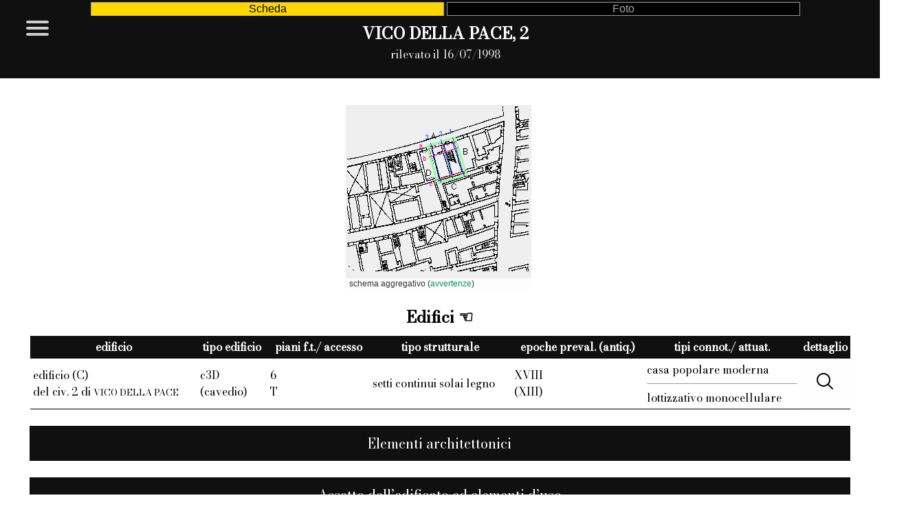

--- FILE ---
content_type: text/html; charset=UTF-8
request_url: https://civis.comune.genova.it/civisdb/scheda-4450002.html
body_size: 6698
content:
<!DOCTYPE html>
<html lang="it">
<meta charset="UTF-8">
<meta name="viewport" content="width=device-width,initial-scale=1">
<head>



<title> VICO DELLA PACE, 2

</title>
<link href="https://fonts.googleapis.com/css?family=Bodoni Moda" rel="stylesheet">
<link href="css/base_style.css" rel="stylesheet">
<link href="css/scheda.css" rel="stylesheet">
<link href="css/cssbox.css" rel="stylesheet">
<link href="css/menucss.css" rel="stylesheet">
<link href="css/tabs.css" rel="stylesheet">
<style>
body {margin: 0; padding: 0;}
.greylink:link {
  color: #202020;
}
strong {
  font-weight: 900;
}
 @media screen and (max-width: 600px) { .schema_container { margin-top: 24px; margin-left: auto !important; margin-right: auto !important; width: 280px; }} @media screen and (min-width: 600px) { .schema_container { margin-top: 24px; margin-left: auto !important; margin-right: auto !important; width: 280px; }}



</style>
</head>
<body>
<!-- echo 4450002
 -->
 <!-- head tab-->
<span class="leftblock"></span>
<input class="tab" type="radio" name="tabs" id="tab1" checked />
<label for="tab1" class="tbsch">Scheda</label>

<input class="tab" type="radio" name="tabs" id="tab2" />
<label for="tab2" class="tbsch">Foto</label>

<!-- fine head tab-->

<div class="titolodivsch">

<nav role="navigation">
<!-- © Erik Terwan 2015   -->
  <div id="menuToggle" class="menusch">
    <!-- hidden checkbox -->
    <input type="checkbox" />
    <!-- spans to act as a hamburger -->
    <span></span>
    <span></span>
    <span></span>
    <ul id="menu">
      <a href="/index.html#sezione0"><li>Presentazione</li></a>
      <a href="/index.html#sezione1"><li>Ricerca per epoca</li></a>
      <a href="/index.html#sezione2"><li>Ricerca per zona</li></a>
      <a href="/index.html#sezione3"><li>Ricerca per indirizzo</li></a>
    </ul>
  </div>
</nav>

<p>
<span class="titolo_principale">
 VICO DELLA PACE, 2


</span><br /><span class="dataril">rilevato il 
 16/07/1998 


</span>
</p>
</div>

<!-- =========----- prima tab -----========== -->
<div class="tab content1">
<div class="schema_container">
 <div class="schema_elemento"><img src="https://civisimmagini.s3.eu-south-1.amazonaws.com/sk/4450002.gif" alt="scheda unità aggregativa" /><div class="schema_elemento-attribution">schema aggregativo (<a href="schema_aggregativo.html" class="Openbtn">avvertenze</a>)<br></div></div>


</div>
<div class="clearfix"></div>

<div class="tooltip"><h2 class="ulx">Edifici</h2><span class="tooltiptext">Gli edifici della "Mappatura" si articolano in corpi edificati e intersezioni tra civici e corpi: <a href="/spiega/edifici.md" class="Openbtn">approfondisci…</a></span></div>
<table class="wtabr">
<tr>
  <th>edificio</th>
  <th>tipo edificio</th>
  <th>piani f.t./ accesso</th>
  <th>tipo strutturale</th>
  <th>epoche preval. (antiq.)</th>
  <th>tipi connot./ attuat.</th>
  <th>dettaglio</th>
</tr>
 <tr><td>edificio  (C)<br>del civ. 2 di <small>VICO DELLA PACE</small></td><td>c3D<br>(cavedio)</td><td>6<br>T</td><td>setti continui solai legno<br></td><td>XVIII<br>(XIII)</td><td>casa popolare moderna<br><hr>lottizzativo monocellulare</td><td class="dettaglio"><a href="edificio-210002.html" class="Openbtn"><img src="imgs/search.svg" alt="apri dettaglio" name="apri dettaglio" value="on" onmouseover="this.src='imgs/search-hover.svg'" onmouseout="this.src='imgs/search.svg'" onmousedown="this.src='imgs/search-hover.svg'" onmouseup="this.src='imgs/search.svg'"></a></td></tr>


</table>

<button onclick="MostraElementi()">Elementi architettonici</button>
<div class="wideshut" id="elementi"><!-- elementi architettonici -->

</p>
<!-- *** Atri *** -->
 <p><table><tr><td><div class="tooltip"><h4 class="ulx">Non è stata compilata alcuna scheda per gli atri</h4><span class="tooltiptext">L'atrio, spesso scambiato, ridotto o eliminato in favore di altri usi è un significativo indizio di trasformazione</span></div></td></tr>




</table>
</p>
<!-- *** Scale *** -->
 <p><table><tr><td><div class="tooltip"><h4 class="ulx">Non è stata compilata alcuna scheda sulle scale</h4><span class="tooltiptext">Sono stati archiviati i tratti di scala (intervallo partenza-arrivo) per ciascun corpo scala</span></div></td></tr>




</table>
</p>
<!-- *** Elevati *** -->
 <div class="tooltip"><h2 class="ulx">Elevati</h2><span class="tooltiptext">Le strutture in elevato, muri e facciate, sono segmentate in più elementi in dipendenza delle loro caratteristiche</span></div><table class="wtabr"><tr><th>Edificio</th><th>Elemento</th><th>Posizione</th><th>Descrizione el.</th><th>Rivestimento</th><th>Dettaglio</th></tr>


 <tr><td>edificio <br>del civ. 2 di <small>VICO DELLA PACE</small></td><td>facciata A</td><td>muro: a<hr>Iterazione<br>Inizio: muro A, piano 0, asse fin. 1<br><br>Fine: muro A, piano 5, asse fin. 2</td><td>facciata<BR> con orientamento parallelo<br>e cadenze differenziate<hr>Basamento: archetti muro aggetto<hr>Cornicione: liscio</td><td>intonaco liscio<br>Strati intonaco: 1<hr>Colore sup.: assente<br>Degr. colori: n. p.<br>Colore altro str.: n. p.</td><td class="dettaglio"><a href="elevato-210007.html" class="Openbtn"><img src="imgs/search.svg" alt="apri dettaglio" name="apri dettaglio" value="on" onmouseover="this.src='imgs/search-hover.svg'" onmouseout="this.src='imgs/search.svg'" onmousedown="this.src='imgs/search-hover.svg'" onmouseup="this.src='imgs/search.svg'"></a></td></tr>


</table>
</p>
<!-- *** Aperture *** --><!--- ATTENZIONE ERRORE NELLA DEFINIZIONE DELLA VISTA APERTURE -->
 <div class="tooltip"><h2 class="ulx">Aperture</h2><span class="tooltiptext">Portali, porte, finestre sono elementi architettonici spesso molto caratterizzanti. Qui se ne analizzano le caratteristiche e i componenti</span></div><table><tr><th>Edificio</th><th>Elemento</th><th>Posizione</th><th>Forma</th><th>Epoca presunta</th><th>Dettaglio</th></tr>


 


</table>
</p>
<!-- *** Orizzontamenti *** -->
 <p><table><tr><td><div class="tooltip"><h4 class="ulx">Non è stata compilata alcuna scheda per gli orizzontamenti</h4><span class="tooltiptext">Elementi orizzontali come solai, volte, balconi.</span></div></td></tr>




</table>
</p>
<!-- *** Catene *** -->
 <div class="tooltip"><h2 class="ulx">Catene</h2><span class="tooltiptext">Dispositivi permanenti e non provvisionali, quasi sempre metallici, che collaborano al funzionamento della struttura</span></div><table><tr><th>Edificio</th><th>Elemento</th><th>Muro ancoraggio</th><th>Distribuzione</th><th>Dettaglio</th></tr>


 <tr><td>edificio <br>del civ 2 di <small>VICO DELLA PACE</small></td><td>catena<br>(catena metallica)</td><td>a</td><td>elementi isolati</td><td class="dettaglio"><a href="catena-210004.html" class="Openbtn"><img src="imgs/search.svg" alt="apri dettaglio" name="apri dettaglio" value="on" onmouseover="this.src='imgs/search-hover.svg'" onmouseout="this.src='imgs/search.svg'" onmousedown="this.src='imgs/search-hover.svg'" onmouseup="this.src='imgs/search.svg'"></a></td></tr>


</table>
</p>
<!-- *** Coperture *** -->
 <div class="tooltip"><h2 class="ulx">Coperture</h2><span class="tooltiptext">Tetti e terrazzi con i loro accessori sono l'oggetto di questa indagine</span></div><table><tr><th>Edificio</th><th>Tipo copertura</th><th>Elementi accessori</th><th>Dettaglio</th></tr>


 <tr><td>edificio <br>del civ 2 di <small>VICO DELLA PACE</small></td><td>piana<br>struttura: n. r.</td><td></td><td class="dettaglio"><a href="copertura-210038.html" class="Openbtn"><img src="imgs/search.svg" alt="apri dettaglio" name="apri dettaglio" value="on" onmouseover="this.src='imgs/search-hover.svg'" onmouseout="this.src='imgs/search.svg'" onmousedown="this.src='imgs/search-hover.svg'" onmouseup="this.src='imgs/search.svg'"></a></td></tr>


</table>

</div><!-- fine elementi architettonici -->

<button onclick="MostraAssetto()">Assetto dell’edificato ed elementi d’uso</button>
<div class="wideshut" id="assetto">

<!-- *** Appartamenti *** -->
 <p><table><tr><td><div class="tooltip"><h4 class="ulx">Non è stata compilata alcuna scheda per gli appartamenti</h4><span class="tooltiptext">Si usa in termini contemporanei. Gi appartamenti sono stati rilevati solo quando gli occupanti ne davano disponibilità</span></div></td></tr>




</table>
</p>
<!-- *** Relazioni *** -->
 <div class="tooltip"><h2 class="ulx">Relazioni</h2><span class="tooltiptext">In un sistema complesso di intersezioni, la tabella elenca le interazioni fra le diverse parti dell'edificio e di quelli circostanti.</span></div><table><tr><th>Edificio</th><th>Relazione</th><th>Altro edificio</th><th>Dettaglio</th></tr>


 <tr><td>edificio <br>del civ. 2 di <small>VICO DELLA PACE</small></td><td>aderenza</td><td>edificio <br>del civ. 2A di <small>VICO DELLA PACE</small></td><td class="dettaglio"><a href="relazione-210017.html" class="Openbtn"><img src="imgs/search.svg" alt="apri dettaglio" name="apri dettaglio" value="on" onmouseover="this.src='imgs/search-hover.svg'" onmouseout="this.src='imgs/search.svg'" onmousedown="this.src='imgs/search-hover.svg'" onmouseup="this.src='imgs/search.svg'"></a></td></tr>
 <tr><td>edificio <br>del civ. 2 di <small>VICO DELLA PACE</small></td><td>aderenza</td><td>edificio <br>del civ. 29 di <small>VIA DI PRE</small></td><td class="dettaglio"><a href="relazione-210018.html" class="Openbtn"><img src="imgs/search.svg" alt="apri dettaglio" name="apri dettaglio" value="on" onmouseover="this.src='imgs/search-hover.svg'" onmouseout="this.src='imgs/search.svg'" onmousedown="this.src='imgs/search-hover.svg'" onmouseup="this.src='imgs/search.svg'"></a></td></tr>
 <tr><td>edificio <br>del civ. 2 di <small>VICO DELLA PACE</small></td><td>aderenza</td><td>edificio 1<br>del civ. 1 di <small>VICO DI SAN CRISTOFORO</small></td><td class="dettaglio"><a href="relazione-210019.html" class="Openbtn"><img src="imgs/search.svg" alt="apri dettaglio" name="apri dettaglio" value="on" onmouseover="this.src='imgs/search-hover.svg'" onmouseout="this.src='imgs/search.svg'" onmousedown="this.src='imgs/search-hover.svg'" onmouseup="this.src='imgs/search.svg'"></a></td></tr>
 <tr><td>edificio <br>del civ. 2 di <small>VICO DELLA PACE</small></td><td>aderenza</td><td>edificio <br>del civ. 4 di <small>VICO DELLA PACE</small></td><td class="dettaglio"><a href="relazione-210020.html" class="Openbtn"><img src="imgs/search.svg" alt="apri dettaglio" name="apri dettaglio" value="on" onmouseover="this.src='imgs/search-hover.svg'" onmouseout="this.src='imgs/search.svg'" onmousedown="this.src='imgs/search-hover.svg'" onmouseup="this.src='imgs/search.svg'"></a></td></tr>


</table>
</p>  
<!-- *** Attivita PT *** -->
<!-- ++++ ci vorrebbero anche la rilevazione al 2005 e quella al 2020 che abbiamo elaborato +++ -->
 <div class="tooltip"><h2 class="ulx">Attività al piano terreno (<small>rilevazione iniziale</small>)</h2><span class="tooltiptext">Sono oggetto di questa rilevazione nel tempo, le botteghe, i depositi e le altre attività collocate a piano terra (es. autorimesse)</span></div><table><tr><th>Indirizzo</th><th>Aperto</th><th>Destinazione</th><th>Dettaglio</th></tr>


 <tr><td><small>VICO DELLA PACE          ,</small> 10r</td><td>NO</td><td>magazzino</td><td class="dettaglio"><a href="attivita-4450010r.html" class="Openbtn"><img src="imgs/search.svg" alt="apri dettaglio" name="apri dettaglio" value="on" onmouseover="this.src='imgs/search-hover.svg'" onmouseout="this.src='imgs/search.svg'" onmousedown="this.src='imgs/search-hover.svg'" onmouseup="this.src='imgs/search.svg'"></a></td></tr>


</table>
</p>
<!-- *** Stato manutentivo *** -->
 <p><table><tr><td><div class="tooltip"><h4 class="ulx">Non vi sono stati aggiornamenti dello stato manutentivo nel 2005-2006</h4><span class="tooltiptext">Il progetto RestauroNet ha raccolto negli anni 2005-2006 le trasformazion dell'edificato in termini di deterioramenti e interventi.</span></div></td></tr>




</table>
</p>

</div><!-- fine asssetto -->

<button onclick="MostraFonti()">Fonti seriali storiche (censimenti e catasti)</button>
<div class="wideshut" id="fonti">

<!-- *** catasto unitario *** -->
 <div class="tooltip"><h2 class="ulx">Catasto fabbricati del Regno d'Italia (aggiorn. 1907)</h2><span class="tooltiptext">Si tratta delle parcelle del catasto fabbricati del Regno d'Italia nella sua redazione del 1907.</span></div><table><tr><th>Mappale</th><th>Possessore</th><th>Indirizzo</th><th>Stato</th><th>Dettaglio</th></tr>


 <tr><td>899</td><td>Ferrua, Giacomo di Domenico</td><td>Pace, vico della, 2</td><td>esistente</td><td class="dettaglio"><a href="cat_unitario-30833.html" class="Openbtn"><img src="imgs/search.svg" alt="apri dettaglio" name="apri dettaglio" value="on" onmouseover="this.src='imgs/search-hover.svg'" onmouseout="this.src='imgs/search.svg'" onmousedown="this.src='imgs/search-hover.svg'" onmouseup="this.src='imgs/search.svg'"></a></td></tr>
 <tr><td>899</td><td>Picasso, Giorgio fu Pietro</td><td>Pace, vico della, 2</td><td>esistente</td><td class="dettaglio"><a href="cat_unitario-30834.html" class="Openbtn"><img src="imgs/search.svg" alt="apri dettaglio" name="apri dettaglio" value="on" onmouseover="this.src='imgs/search-hover.svg'" onmouseout="this.src='imgs/search.svg'" onmousedown="this.src='imgs/search-hover.svg'" onmouseup="this.src='imgs/search.svg'"></a></td></tr>
 <tr><td>899</td><td>Masnata, Maria Maddalena fu Lorenzo; maritata Merli</td><td>Pace, vico della, 2</td><td>esistente</td><td class="dettaglio"><a href="cat_unitario-30835.html" class="Openbtn"><img src="imgs/search.svg" alt="apri dettaglio" name="apri dettaglio" value="on" onmouseover="this.src='imgs/search-hover.svg'" onmouseout="this.src='imgs/search.svg'" onmousedown="this.src='imgs/search-hover.svg'" onmouseup="this.src='imgs/search.svg'"></a></td></tr>
 <tr><td>899</td><td>Rebuffo, Teresa fu Giuseppe; vedova Gorena</td><td>Pace, vico della, 2</td><td>esistente</td><td class="dettaglio"><a href="cat_unitario-30836.html" class="Openbtn"><img src="imgs/search.svg" alt="apri dettaglio" name="apri dettaglio" value="on" onmouseover="this.src='imgs/search-hover.svg'" onmouseout="this.src='imgs/search.svg'" onmousedown="this.src='imgs/search-hover.svg'" onmouseup="this.src='imgs/search.svg'"></a></td></tr>
 <tr><td>899</td><td>Gorena, Fanny Elisa fu Francesco</td><td>Pace, vico della, 2</td><td>esistente</td><td class="dettaglio"><a href="cat_unitario-30837.html" class="Openbtn"><img src="imgs/search.svg" alt="apri dettaglio" name="apri dettaglio" value="on" onmouseover="this.src='imgs/search-hover.svg'" onmouseout="this.src='imgs/search.svg'" onmousedown="this.src='imgs/search-hover.svg'" onmouseup="this.src='imgs/search.svg'"></a></td></tr>
 <tr><td>899</td><td>Rissotto, Teresa fu Gaetano; vedova Rocca</td><td>Pace, vico della, 2</td><td>esistente</td><td class="dettaglio"><a href="cat_unitario-30838.html" class="Openbtn"><img src="imgs/search.svg" alt="apri dettaglio" name="apri dettaglio" value="on" onmouseover="this.src='imgs/search-hover.svg'" onmouseout="this.src='imgs/search.svg'" onmousedown="this.src='imgs/search-hover.svg'" onmouseup="this.src='imgs/search.svg'"></a></td></tr>


</table>
</p>
<!-- *** estimo 1798 *** -->
 <div class="tooltip"><h2 class="ulx">Catasto della Repubblica ligure democratica (1798)</h2><span class="tooltiptext">Il catasto non particellare della Repubblica ligure democratica consente una interpretazione della mappa napoleonica quasi coeva.</span></div><table><tr><th>Riferim. volume</th><th>Intestatario</th><th>Toponimo, civico</th><th>Stato</th><th>Dettaglio</th></tr>


 <tr><td><nobr>pag. 164<br>n. 1400<br>sub. 2</nob><br>p. 0</td><td>Maricone, Gerolamo e Antonio; f.lli cugini<br></td><td>Pace, vico della, 222</td><td>ristrutturato</td><td class="dettaglio"><a href="cat_1798-3729.html" class="Openbtn"><img src="imgs/search.svg" alt="apri dettaglio" name="apri dettaglio" value="on" onmouseover="this.src='imgs/search-hover.svg'" onmouseout="this.src='imgs/search.svg'" onmousedown="this.src='imgs/search-hover.svg'" onmouseup="this.src='imgs/search.svg'"></a></td></tr>


</table>

</div>
<p style="text-align: center;"><small><strong>Legenda</strong>: n. r. - non rilevato; n. p. - non pertinente.</small></p> 

<div id="schPanel">

</div>

<span class="invisible" id="preview_image" onclick="this.classList.toggle('invisible');">
<div style="float: right"><button>chiudi</button></div>
 <div id="previewimg" width="100%">
	<span class="td_prev">
		<img id="img_previewimg" alt="anteprima immagine" src=""><br>
		<div id="prev_didascalia" class="didas"></div>
	</span>
 </div>
</span> <!-- fine span preview_image-->

</div><!-- fine tab content1 -->


<!-- ==========------- content 2 ----------========= -->
<div class="tab content2">

<!-- titolo mappatura -->
 <h2>Fotografie del sopralluogo</h2>


<!-- immagini -->
 <div class="fotox"><img src="https://civisimmagini.s3.eu-south-1.amazonaws.com/foto/Zona21/4450002-02.jpg" alt="Finestra inserita negli archetti sulla facciata A " loading="lazy"><span class="caption">Finestra inserita negli archetti sulla facciata A </span></div>
 <div class="fotox"><img src="https://civisimmagini.s3.eu-south-1.amazonaws.com/foto/Zona21/4450002-01.jpg" alt="Baracchetta in legno sulla copertura vista dal 5120029" loading="lazy"><span class="caption">Baracchetta in legno sulla copertura vista dal 5120029</span></div>


        
<!-- posto per titolo restauronet -->
 


<!-- posto per immagini restauronet -->




        
<!-- posto per titolo rollindagando -->
 


<!-- posto per immagini rollindagando -->



</div><!-- fine tab content2 -->

<div class="clearlist" style="clear: left;"></div>

<div class="footer1" style="width: 100%; background-color: #222; margin-bottom: 0px; padding-bottom: 0px;">
  <!-- eu flag -->
    <div class="contlogoge" style="display: inline-block; margin-left: 2%;">
      <a href="#/spiega/eu.md">
      <img src="/img/eu.svg" alt="Unione Europea" class="flageu" style="height: 68px; padding-left: 12px; padding-right: 12px;" />
      </a>
    </div>

  <!-- logo comune di genova -->
    <div class="contlogoge" style="display: inline-block; margin-left: 2%;">
      <a href="#/spiega/comune.md">
      <img src="/img/comge.svg" alt="Comune di Genova" class="logocom" style="height: 68px;" />
      </a>
    </div>
    <div class="descrcomge" style="display: inline-block; color: white; font-size: 1.4vh; padding-left: 8px;">
    <a href="#/spiega/sit.md" class="linkasit" style="text-decoration: none; color: white;">
      <p>
        <!---  <strong>Comune di Genova</strong><br />
       Ufficio SIT - Direzione Technology Office<br />
        Via di Francia 3, 16149 GENOVA<br /> -->
      </p>
    </a>
    </div>
    <div class="contlogounesco" style="display: inline-block; margin-left: 2%;">
      <a href="#/spiega/unesco.md">
      <img src="/img/unesco.svg" alt="UNESCO World Heritage" class="logounesco" style="display: block; height: 100px; transform: translate(0, 28%);" />
      </a>
    </div>
    <div class="descrunesco" style="display: inline-block; color: white; font-size: 1.4vh; padding-left: 8px;">
      <!-- <p>L’applicazione correda il sito UNESCO con le informazioni sulla città vecchia</p> -->
    </div> 
    <div class="concharta" style="display: inline-block; color: white; margin-left: 2%;">
      <p class="attribcharta" style="font-size: 1.4vh;">
        <a href="#/spiega/chartasrl.md"><img src="/img/charta.svg" alt="Charta" style="width: 75px; margin-bottom: 4px;" /></a><br />Realizzato con la collaborazione di Charta s.r.l.
      </p>
    </div>

    
    <div>
    <p style="color: white; text-align: center; padding-bottom: 6px;"><small>Queste pagine non fanno uso di alcun cookie di tracciamento.</small></p>
    </div>
</div>

</body>
<script src="scheda.js" type="text/javascript"></script>
</html>


--- FILE ---
content_type: text/css
request_url: https://civis.comune.genova.it/civisdb/css/cssbox.css
body_size: 826
content:
/* The work below, CSSBox, is released under the Creative Commons
   Attribution-ShareAlike 4.0 license and is available on
   https://github.com/TheLastProject/CSSBox. You are not required to add
   additional credit to your website, just leave the above text in this file */
div.cssbox {
  display: inline-block;
}

.preview-img-container {
  float: left;
  height: 160px;
  padding-top: 5px;
  padding-bottom: 1px;
  padding-left: 2px;
  padding-right 2px;
  margin-bottom: 8px;
}

.preview-img-container .caption {
  width: 120px;
  white-space: nowrap;
  overflow: hidden;
  text-overflow: ellipsis;
}

.preview-img-container .caption:hover {
/*  width: 100%; */
  font-size: 80%;
  width: 120px;
  display: block;
  background-color: rgba(255, 255, 255, 1 );
  opacity: 1;
  white-space: normal;
  word-break: normal;
  overflow: visible;
  z-index: 1000;
}

span.cssbox_full {
  z-index: 999999;
  position: fixed;
  height: 100%;
  width: 100%;
  background-color: rgba(0,0,0,0.95);
  top: 0;
  left: 0;
  opacity: 0;
  pointer-events: none;
  cursor: default;
  transition: opacity 0.5s linear;
}

span.cssbox_full img {
  position: fixed;
  background-color: white;
  border: solid white;
  margin: 0;
  padding: 0;
  max-height: 90%;
  max-width: 90%;
  top: 50%;
  left: 50%;
  margin-right: -50%;
  transform: translate(-50%, -50%);
  filter: brightness(120%);
  box-shadow: 0 0 20px black;
}

/* image thumbnail */
img.cssbox_thumb {
  max-height: 120px;
  z-index: 200;
}

#img_previewimg {filter: brightness(130%);}

a.cssbox_close,
a.cssbox_prev,
a.cssbox_next {
  z-index: 999999;
  position: fixed;
  text-decoration: none;
  visibility: hidden;
  color: white;
  font-size: 36px;
}

a.cssbox_close {
  top: 1%;
  right: 1%
}

a.cssbox_close::after {
  content: '\00d7';
}

a.cssbox_prev,
a.cssbox_next {
  top: 50%;
  transform: translate(0%, -50%);
}

a.cssbox_prev {
  left: 5%;
  color: white;
}

a.cssbox_next {
  right: 5%;
  color: white;
}

a:target ~ a.cssbox_close,
a:target ~ a.cssbox_prev,
a:target ~ a.cssbox_next {
  visibility: visible;
}

a:target > img.cssbox_thumb + span.cssbox_full {
  visibility: visible;
  opacity: 1;
  pointer-events: initial;
}
/* This is the end of CSSBox */


--- FILE ---
content_type: image/svg+xml
request_url: https://civis.comune.genova.it/img/unesco.svg
body_size: 11005
content:
<svg xmlns="http://www.w3.org/2000/svg" xmlns:xlink="http://www.w3.org/1999/xlink" width="472.441" height="283.465" viewBox="-2 0 31.25 18.75" xmlns:v="https://vecta.io/nano"><defs><clipPath id="A"><path clip-rule="nonzero" d="M114.901 112.82h.353v.62h-.353zm0 0" stroke-width=".353"/></clipPath><clipPath id="B"><path clip-rule="nonzero" d="M114.901 130.021h.353v.24h-.353zm0 0" stroke-width=".353"/></clipPath><clipPath id="C"><path clip-rule="nonzero" d="M124.426 118.379h.947v.706h-.947zm0 0" stroke-width=".353" transform="matrix(2.83466 0 0 2.83466 -203.706 -238.564)"/></clipPath><path id="D" d="M115.206 116.592v.07l-.03.03-.07.03-.03.03-.06-.03-.06-.03-.03-.03v-.131l.03-.03.06-.03.06-.03.03.03.07.03.03.03zm0 0"/><path id="E" d="M115.206 124.019v.06l-.03.03-.07.03-.03.03-.06-.03-.06-.03-.03-.03v-.131l.03-.03.06-.03.06-.03.03.03.07.03.03.03zm0 0"/><path id="F" d="M118.304 125.483c.08 0 .135-.03.165-.094a.44.44 0 0 0 .05-.209c0-.069-.011-.124-.033-.165-.033-.069-.094-.105-.182-.105-.077 0-.135.03-.171.088s-.05.13-.05.209.017.147.05.198.094.077.171.077zm.006-.684a.33.33 0 0 1 .243.099c.066.063.099.157.099.281 0 .119-.03.218-.088.298s-.149.116-.27.116a.32.32 0 0 1-.254-.105c-.059-.069-.088-.163-.088-.281 0-.124.03-.223.094-.298a.34.34 0 0 1 .265-.11zm-.006.006zm0 0"/><path id="G" d="M118.78 124.822h.121v.127c.011-.022.034-.051.072-.088s.084-.055.132-.055c.018 0 .029.003.044.006v.132c-.008-.003-.015-.006-.022-.006h-.022a.19.19 0 0 0-.149.061c-.033.041-.05.087-.05.138v.43h-.127zm0 0"/><path id="H" d="M119.629 125.202a.39.39 0 0 0 .05.204c.036.052.091.077.165.077.058 0 .106-.023.143-.072s.061-.123.061-.215-.021-.165-.061-.209-.088-.072-.143-.072c-.063 0-.114.026-.154.077s-.061.119-.061.209zm.193-.391c.055 0 .102.011.143.033.022.015.047.039.077.072v-.375h.121v1.025h-.116v-.105c-.03.048-.065.083-.105.105s-.087.028-.138.028c-.085 0-.158-.034-.22-.105s-.088-.163-.088-.281c0-.106.028-.198.083-.276s.135-.121.243-.121zm0 0"/><path id="I" d="M117.926 126.355c.055 0 .106.014.154.039s.09.058.116.094a.33.33 0 0 1 .05.132.9.9 0 0 1 .011.165h-.546c0 .074.017.135.05.182s.09.066.16.066a.19.19 0 0 0 .154-.066c.022-.022.039-.05.05-.083h.121c0 .026-.011.055-.033.088a.4.4 0 0 1-.061.083c-.037.037-.085.062-.143.077-.03.007-.063.011-.099.011-.096 0-.176-.033-.243-.099s-.094-.165-.094-.287.033-.212.099-.287.15-.116.254-.116zm.204.331a.41.41 0 0 0-.039-.132c-.033-.058-.091-.088-.171-.088-.059 0-.109.021-.149.061s-.058.094-.061.16zm-.215-.331zm0 0"/><path id="J" d="M118.906 126.377h.127v.739h-.127zm0-.281h.127v.143h-.127zm0 0"/><path id="K" d="M119.184 126.162h.127v.209h.121v.105h-.121v.485c0 .026.008.043.028.05.011.004.028.006.05.006h.022.022v.099c-.015.003-.03.006-.044.006s-.032.006-.05.006c-.059 0-.099-.014-.121-.044s-.033-.068-.033-.116v-.491h-.099v-.105h.099zm0 0"/><path id="L" d="M119.643 126.918c0 .037.012.066.039.088s.062.028.099.028c.044 0 .085-.008.127-.028.069-.033.105-.088.105-.165v-.105c-.015.011-.036.021-.061.028s-.047.011-.072.011l-.077.011c-.044.008-.077.017-.099.028a.11.11 0 0 0-.061.105zm.309-.254c.029-.003.047-.014.055-.033.007-.011.011-.028.011-.05 0-.044-.017-.074-.05-.094s-.072-.028-.127-.028c-.066 0-.114.019-.143.055-.015.019-.025.047-.028.083h-.121c.003-.091.033-.154.088-.187s.127-.055.204-.055c.088 0 .16.017.215.05s.083.085.083.154v.43c0 .011.001.022.006.033s.019.011.039.011l.039-.006v.094l-.044.006c-.011.003-.026.006-.044.006-.044 0-.076-.015-.094-.044-.011-.018-.019-.041-.022-.072-.026.033-.063.063-.11.088s-.102.039-.16.039c-.07 0-.127-.021-.171-.061s-.066-.096-.066-.16c0-.069.022-.123.066-.16s.101-.063.171-.072zm-.105-.309zm0 0"/><path id="M" d="M120.587 126.361c.058 0 .11.014.154.039.022.019.045.043.072.072v-.094h.116v.678a.49.49 0 0 1-.044.226c-.052.099-.149.149-.292.149-.081 0-.149-.019-.204-.055s-.087-.088-.094-.165h.127c.007.033.019.058.039.077.029.025.073.039.132.039.095 0 .16-.033.193-.099.014-.041.022-.112.022-.215-.026.041-.058.07-.094.088s-.08.028-.138.028c-.081 0-.153-.028-.215-.083s-.088-.154-.088-.287a.44.44 0 0 1 .088-.292c.062-.069.138-.105.226-.105zm.226.38c0-.091-.021-.16-.061-.204a.18.18 0 0 0-.143-.066c-.088 0-.149.041-.182.121a.45.45 0 0 0-.028.176c0 .081.017.143.05.187s.084.066.143.066a.19.19 0 0 0 .187-.121c.022-.044.033-.096.033-.16zm-.215-.386zm0 0"/><path id="N" d="M117.163 127.619c.132 0 .233.036.303.105s.113.142.121.226h-.138c-.015-.062-.047-.112-.094-.149s-.107-.061-.187-.061c-.103 0-.186.036-.248.105s-.094.179-.094.325c0 .119.028.215.083.292s.143.11.254.11a.27.27 0 0 0 .237-.121.53.53 0 0 0 .061-.16h.138a.45.45 0 0 1-.121.27c-.081.088-.192.132-.331.132a.44.44 0 0 1-.303-.11c-.107-.095-.16-.24-.16-.435 0-.15.04-.276.121-.375.088-.102.207-.154.358-.154zm-.028 0zm0 0"/><path id="O" d="M118.391 127.922h.116v.105c.036-.044.074-.074.116-.094a.32.32 0 0 1 .132-.028c.106 0 .178.037.215.11.022.041.033.098.033.171v.48h-.132v-.469a.32.32 0 0 0-.017-.11c-.022-.047-.063-.072-.121-.072-.033 0-.059.004-.077.011a.2.2 0 0 0-.088.061c-.022.026-.037.052-.044.077s-.006.063-.006.11v.391h-.127zm.292-.017zm0 0"/><path id="P" d="M101.321 127.922v.496c0 .037.006.069.017.094.022.044.063.066.127.066.088 0 .146-.04.176-.121.018-.04.028-.096.028-.171v-.364h.127v.744h-.121v-.11c-.015.03-.036.054-.061.072a.26.26 0 0 1-.171.061c-.107 0-.181-.036-.22-.11-.022-.036-.033-.085-.033-.149v-.507zm.171-.017zm0 0"/></defs><g transform="translate(-97.424 -112.093)" fill="#fff"><path d="M115.209 112.95v.06l-.03.06-.07.03h-.1l-.06-.03-.03-.06v-.1l.03-.06.06-.03h.1l.07.03.03.06zm0 0" clip-path="url(#A)"/><path d="M115.206 113.496v.06l-.03.07-.07.03h-.1l-.06-.03-.03-.07v-.123l.03-.03.06-.04.06-.03.03.03.07.04.03.03zm0 .583v.06l-.03.06-.07.03h-.1l-.06-.03-.03-.06v-.1l.03-.06.06-.03h.1l.07.03.03.06zm0 .612v.03l-.03.07-.07.03h-.1l-.06-.03-.03-.07v-.1l.03-.06.06-.04h.1l.07.04.03.06zm0 .613v.06l-.03.06-.07.03h-.1l-.06-.03-.03-.06v-.128l.03-.04.06-.03.06-.03.03.03.07.03.03.04zm0 .646v.06l-.03.03-.07.03-.03.03-.06-.03-.06-.03-.03-.03v-.131l.03-.06.06-.03h.1l.07.03.03.06zm0 0"/><use xlink:href="#D"/><path d="M115.206 117.24v.07l-.03.03-.07.03-.03.03-.06-.03-.06-.03-.03-.03v-.129l.03-.03.06-.03.06-.03.03.03.07.03.03.03zm0 0"/><use xlink:href="#D" y="1.358"/><path d="M115.206 118.659v.07l-.03.03-.07.03-.03.03-.06-.03-.06-.03-.03-.03v-.131l.03-.06.06-.03h.1l.07.03.03.06zm0 .745v.06l-.03.03-.07.03h-.1l-.06-.03-.03-.03v-.13l.03-.06.06-.03h.1l.07.03.03.06zm0 .741v.06l-.03.06-.07.04h-.1l-.06-.04-.03-.06v-.127l.03-.04.06-.03h.1l.07.03.03.04zm0 0"/><use xlink:href="#D" y="4.359"/><use xlink:href="#D" y="5.262"/><path d="M115.206 122.857v.06l-.03.03-.07.03h-.1l-.06-.03-.03-.03v-.131l.03-.06.06-.03h.1l.07.03.03.06zm0 0"/><use xlink:href="#E"/><path d="M115.206 125.276v.06l-.03.07-.07.03h-.1l-.06-.03-.03-.07v-.127l.03-.03.06-.03h.1l.07.03.03.03zm0 0"/><use xlink:href="#E" y="2.712"/><path d="M115.206 128.376v.03l-.03.06-.07.03h-.1l-.06-.03-.03-.06v-.1l.03-.06.06-.03h.1l.07.03.03.06zm0 0"/><path d="M115.209 130.185v.03l-.03.06-.07.03h-.1l-.06-.03-.03-.06v-.1l.03-.06.06-.03h.1l.07.03.03.06zm0 0" clip-path="url(#B)"/><path d="M103.513 121.596h8.921v-.384h-8.921zm-.515.646h9.921v-.388h-9.921zm-.449.615h10.85v-.357h-10.85zm.964-6.003h8.921v-.357h-8.921zm1.804-.614l2.641-.773 2.608.773h1.094l-3.702-1.13-3.735 1.13zm0 0"/><path d="M103.513 116.24l4.413-1.356 4.508 1.356v-.389l-4.476-1.388-4.445 1.388zm.514 4.484v.07l.03.09.04.03.06.07.1.03h.193l.1-.03.03-.07.03-.03.03-.09v-3.679h-.225v3.648l-.03.03-.06.03-.03-.03-.03-.03v-3.648h-.228zm1.483.293h.16v-2.358l.261 2.358h.191v-3.905h-.191v2.066l-.261-2.066h-.16zm1.482 0h.581v-.226h-.324v-1.744h.259v-.226h-.259v-1.515h.259v-.194h-.516zm3.446-2.743v-.904l-.03-.03-.03-.1-.03-.06-.03-.03-.1-.03h-.198l-.06.03-.06.03-.03.06-.03.1v3.453l.03.09.03.03.06.07.06.03h.198l.1-.03.03-.07.03-.03.06-.09v-1.035h-.257v1.004l-.03.03h-.06l-.03-.03-.04-.04v-3.354l.04-.03.03-.03h.06l.03.03v.935zm1.483-.904v-.03l-.03-.1-.03-.06-.06-.03-.07-.03h-.223l-.1.03-.03.03-.06.06-.03.1v3.453l.03.09.03.03.06.07.1.03h.191l.101-.03.03-.07.06-.03.03-.09zm-.229 3.354v.04l-.03.03-.06.03-.06-.06-.03-.04v-3.354l.03-.03v-.03h.128l.03.03zm0 0"/><path d="M108.731 120.724l-.03.04v.03h-.06l-.03-.03v-1.004h-.259v1.035l.04.09.03.03.06.07.06.03h.224l.06-.03.06-.07.03-.03.03-.09v-1.098l-.06-.226-.129-.452-.09-.452-.06-.163v-1.094h.1v.03l.03.03v.904h.225v-.936l-.03-.1-.03-.06-.06-.03-.06-.03h-.191l-.1.03-.03.03-.06.06-.04.1v.773l.04.226.03.194.128.484.13.452.03.194.03.163zm8.068 3.822l.193.827.232-.827h.154l.232.827.193-.827h.154l-.27 1.02h-.149l-.237-.843-.237.843h-.149l-.265-1.02zm0 0"/><use xlink:href="#F"/><use xlink:href="#G"/><path d="M119.295 124.546h.127v1.02h-.127zm0 0"/><use xlink:href="#H"/><path d="M116.733 126.096h.143v.419h.535v-.419h.138v1.02h-.138v-.48h-.535v.48h-.143zm0 0"/><use xlink:href="#I"/><use xlink:href="#G" x="-0.389" y="1.55"/><use xlink:href="#J"/><use xlink:href="#K"/><use xlink:href="#L"/><use xlink:href="#M"/><use xlink:href="#I" x="3.477"/><use xlink:href="#N"/><use xlink:href="#F" x="-0.389" y="3.1"/><use xlink:href="#O"/><path d="M119.223 127.922l.198.606.209-.606h.138l-.281.744h-.132l-.281-.744zm0 0"/><use xlink:href="#I" x="2.317" y="1.55"/><use xlink:href="#O" x="2.317"/><use xlink:href="#K" x="2.318" y="1.55"/><use xlink:href="#J" x="2.962" y="1.55"/><use xlink:href="#F" x="4.117" y="3.1"/><use xlink:href="#O" x="4.506"/><path d="M104.453 124.546v.628a.36.36 0 0 0 .044.187c.04.074.11.11.209.11.117 0 .198-.04.243-.121.022-.044.033-.102.033-.176v-.628h.138v.573c0 .125-.017.22-.05.287-.063.125-.181.187-.353.187s-.291-.062-.353-.187c-.033-.066-.05-.161-.05-.287v-.573zm.265 0zm0 0"/><use xlink:href="#O" x="-13.202" y="-3.1"/><use xlink:href="#J" x="-12.944" y="-1.55"/><use xlink:href="#K" x="-12.944" y="-1.55"/><use xlink:href="#I" x="-11.012" y="-1.55"/><use xlink:href="#H" x="-12.173"/><path d="M108.555 124.546h.165l.518.827v-.827h.132v1.02h-.154l-.529-.827v.827h-.132zm.397 0zm0 0"/><use xlink:href="#L" x="-10.109" y="-1.55"/><use xlink:href="#K" x="-8.949" y="-1.55"/><use xlink:href="#J" x="-8.305" y="-1.55"/><use xlink:href="#F" x="-7.15"/><use xlink:href="#O" x="-6.761" y="-3.1"/><path d="M112.473 125.334c.003.041.014.072.033.094.033.041.088.061.165.061.047 0 .088-.008.121-.028s.055-.052.055-.094c0-.033-.015-.058-.044-.077l-.105-.033-.099-.028a.42.42 0 0 1-.143-.05c-.055-.033-.083-.08-.083-.143 0-.069.025-.124.077-.165a.3.3 0 0 1 .204-.066c.113 0 .196.032.248.094a.25.25 0 0 1 .044.138h-.121a.12.12 0 0 0-.028-.077c-.03-.033-.08-.05-.149-.05-.048 0-.085.01-.11.028s-.039.043-.039.072.017.059.05.077a.25.25 0 0 0 .083.028l.083.022c.091.022.152.044.182.066.051.03.077.08.077.149s-.026.124-.077.171-.13.072-.232.072c-.11 0-.19-.025-.237-.072s-.074-.113-.077-.187zm.187-.529zm-14.909 2.278v-.127h-.612v-.324h.548v-.127h-.548v-.326h.58v-.09h-.708v.999zm0 0"/><path d="M98.525 127.083v-.999h-.129v.353l-.1-.06-.1-.03h-.1l-.06.03-.06.06-.06.07-.03.09v.226l.03.09.06.07.06.06.06.03.1.03.128-.03.06-.09v.09zm-.453-.578l.07-.07h.162l.06.07.03.09v.257l-.03.06-.06.07h-.162l-.07-.07-.03-.06-.03-.126v-.131zm1.226.578v-.741h-.128v.547l-.06.07-.131.03-.06-.03-.06-.07v-.547h-.128v.579l.03.1.1.06.13.03.13-.03.1-.09v.09zm.612-.127l-.03.03h-.164l-.06-.07-.03-.06-.03-.126.03-.131.03-.09.06-.07h.164l.03.03.03.07.03.06.128-.03-.03-.1-.06-.06-.1-.06h-.195l-.1.03-.06.06-.06.07v.09l-.03.131.03.158.06.131.1.06.16.03.1-.03.1-.06.06-.06.03-.13h-.128v.06zm.805.127h.127l-.03-.09v-.483l-.03-.1-.1-.06h-.16l-.16.03-.128.06-.03.131h.128v-.06l.03-.04.06-.03h.159l.06.03.03.07v.1l-.223.03h-.101l-.09.07-.06.06-.03.09.03.1.03.06.194.06.128-.03.127-.09zm-.04-.321l-.03.127-.06.1-.128.03-.06-.03h-.06v-.07l-.03-.03.03-.06.03-.03.13-.03.192-.03zm.552.226l-.06-.03-.03-.07v-.452h.128v-.09h-.128v-.258l-.1.09v.163h-.1v.09h.1v.583l.06.06h.193l-.03-.09zm.288-.777v-.127h-.127v.127zm0 .872v-.741h-.127v.741zm.228-.063l.128.06.129.03.1-.03.1-.03.06-.06.06-.07.03-.09v-.131l-.03-.159-.06-.1-.128-.09h-.258l-.1.06-.09.131-.03.195.03.158zm.1-.515l.1-.07h.159l.06.07.03.09.03.131-.06.19-.06.07h-.16l-.1-.07-.03-.09-.03-.09.03-.131zm.769.578v-.388l.03-.127.03-.06.06-.07h.06l.1.03.06.07v.547h.128v-.578l-.06-.1-.06-.06h-.128l-.128.03-.1.06v-.09h-.128v.741zm1.159 0h.16l-.03-.09-.03-.226v-.257l-.03-.1-.1-.06h-.16l-.16.03-.1.06-.06.131h.128l.03-.06.03-.04.06-.03h.129l.06.03.03.07v.1l-.191.03h-.129l-.1.07-.06.06v.194l.06.06.06.03.1.03.161-.03.128-.09zm-.03-.321v.127l-.09.1-.13.03-.06-.03h-.03l-.03-.07v-.09l.06-.03.1-.03.192-.03zm.45.321v-.999h-.132v.999zm.288 0v.09l-.06.07.03.03.1-.06v-.258h-.128v.127zm.71-.127l.06.06.192.06.129.03.193-.06.07-.03.06-.06.03-.07.03-.09-.03-.06-.03-.07-.03-.06-.1-.06-.225-.07-.128-.03-.07-.03-.03-.03v-.1l.06-.07.06-.03h.193l.1.03.03.07.03.1.13-.03-.03-.06-.03-.1-.06-.03-.07-.06-.1-.03h-.1l-.193.03-.06.03-.06.06-.03.06v.1l.03.127.1.1.193.06.192.03.1.07.03.09-.03.06-.1.07-.128.03-.16-.03-.1-.1-.03-.09h-.13v.09zm1.351 0l-.06.03h-.16l-.06-.07-.03-.06v-.257l.03-.09.1-.07h.128l.06.03.03.07v.06l.133-.03-.03-.1-.07-.06-.1-.06h-.193l-.06.03-.09.06-.03.07-.03.09v.289l.1.131.1.06.128.03.128-.03.06-.06.07-.06.06-.13h-.131l-.03.06zm.42-.745v-.127h-.128v.127zm0 .872v-.741h-.128v.741zm.613-.127l-.06.03h-.13l-.1-.07-.03-.06-.03-.09h.549v-.194l-.1-.131-.1-.06-.132-.03-.128.03-.128.06-.06.131-.03.163.03.158.06.1.128.09.128.03.132-.03.1-.03.06-.1.03-.1h-.128l-.03.06zm-.26-.451l.06-.07h.162l.06.07.03.06v.06h-.388v-.06zm.741.578v-.515l.06-.06.06-.07h.06l.1.03.04.07.03.1v.451h.128v-.451l-.03-.127-.03-.1-.06-.06h-.131l-.128.03-.1.06v-.09h-.128v.741zm.87-.095l-.03-.03h-.03v-.519h.128v-.09h-.128v-.258l-.128.09v.163h-.1v.09h.1v.42l.03.163.03.06h.224l-.03-.09zm.323-.777v-.127h-.131v.127zm0 .872v-.741h-.131v.741zm.322 0v-.646h.161v-.09h-.161v-.03l.03-.131h.162l.03-.09-.128-.03h-.1l-.06.06-.03.06v.163h-.128v.09h.128v.646zm.384-.872v-.127h-.127v.127zm0 .872v-.741h-.127v.741zm.613-.127l-.06.03h-.161l-.06-.07-.03-.06-.03-.126.03-.131.03-.09.06-.07h.161l.03.03.03.07.03.06.128-.03-.03-.1-.06-.06-.1-.06h-.193l-.1.03-.06.06-.03.07-.03.09-.03.131.03.158.06.131.128.06.128.03.1-.03.1-.06.06-.06.03-.13h-.128v.06zm1.158.127h.164l-.03-.09-.03-.226v-.257l-.03-.1-.101-.06h-.16l-.16.03-.1.06-.06.131h.128l.03-.06.03-.04.06-.03h.127l.06.03.03.07v.1l-.224.03h-.1l-.1.07-.06.06v.195l.06.06.06.03.1.03.159-.03.128-.09zm-.03-.321v.127l-.1.1-.127.03-.06-.03h-.03l-.03-.07v-.09l.06-.03.1-.03.191-.03zm.451.321v-.388l.03-.127.03-.06.06-.07h.06l.1.03.06.07v.547h.132v-.578l-.07-.1-.06-.06h-.128l-.127.03-.1.06v-.09h-.128v.741zm1.254 0v-.999h-.129v.353l-.06-.06-.129-.03h-.1l-.06.03-.06.06-.03.07-.03.09-.03.131.03.09.03.09.03.07.06.06.1.03.06.03.129-.03.1-.09v.09zm-.449-.578l.07-.07h.16l.06.07.03.09.03.131-.03.126-.03.06-.06.07h-.16l-.07-.07-.03-.06-.03-.126.03-.131zm0 0"/><use xlink:href="#N" x="-16.424"/><use xlink:href="#P"/><path d="M101.967 127.646h.127v1.02h-.127zm0 0"/><use xlink:href="#K" x="-16.939" y="1.55"/><use xlink:href="#P" x="1.416"/><use xlink:href="#G" x="-15.396" y="3.1"/><use xlink:href="#L" x="-15.651" y="1.55"/><path d="M104.672 127.646h.127v1.02h-.127zm1.101-.027c.183 0 .317.058.402.171.069.092.105.208.105.347a.6.6 0 0 1-.116.38c-.092.119-.223.176-.391.176-.158 0-.284-.051-.375-.154a.58.58 0 0 1-.121-.38.59.59 0 0 1 .105-.353c.088-.124.218-.187.391-.187zm.017.954c.121 0 .209-.044.265-.132a.55.55 0 0 0 .083-.298.44.44 0 0 0-.094-.292c-.063-.073-.149-.11-.259-.11s-.196.037-.265.11-.099.181-.099.32a.46.46 0 0 0 .088.287c.059.078.152.116.281.116zm-.011-.954zm0 0"/><use xlink:href="#G" x="-12.434" y="3.1"/><use xlink:href="#M" x="-13.462" y="1.55"/><use xlink:href="#L" x="-11.916" y="1.55"/><use xlink:href="#O" x="-9.984"/><use xlink:href="#J" x="-9.727" y="1.55"/><path d="M109.38 128.567l.441-.535h-.408v-.11h.579v.105l-.441.529h.452v.11h-.623zm.32-.661zm0 0"/><use xlink:href="#L" x="-9.343" y="1.55"/><use xlink:href="#K" x="-8.183" y="1.55"/><use xlink:href="#J" x="-7.539" y="1.55"/><use xlink:href="#F" x="-6.384" y="3.1"/><use xlink:href="#O" x="-5.995"/><path d="M117.374 117.53h.028c-.004.007-.01.018-.017.033s-.006.023-.006.028-.003.018-.006.033v.028l-.215.006-.193.017.121.066.11.072.121.072-.006.039-.011.039-.132.006-.138.022-.138.006a.64.64 0 0 1 .121.066l.11.066a.76.76 0 0 0 .127.066l-.011.033-.006.039-.248-.154-.237-.143.017-.033v-.022c.052-.017.096-.021.132-.028l.132-.011a1.52 1.52 0 0 0 .132-.017.8.8 0 0 0-.11-.072l-.116-.066c-.058-.041-.096-.065-.116-.072.008-.011.011-.021.011-.028.006-.022.006-.032.006-.039.051-.017.11-.021.176-.028.058.003.117.001.176-.006l.182-.017zm0 0"/><path d="M116.983 118.746c-.077-.008-.141-.039-.187-.094-.058-.059-.084-.135-.077-.226s.032-.158.083-.209.127-.069.215-.061c.08.003.145.033.193.088s.074.13.072.226c-.008.099-.044.174-.11.226-.052.036-.114.052-.187.05zm.248-.281c.003-.055-.015-.099-.055-.132s-.109-.048-.193-.055c-.059 0-.107.011-.143.033-.044.025-.069.063-.072.116-.004.058.018.105.066.138s.101.051.171.055c.058.003.106-.008.143-.033.051-.026.079-.066.083-.121zm0 0"/><path d="M116.687 118.813l.535-.039.011.165c.003.036.003.062 0 .077a.28.28 0 0 1-.006.05c-.022.047-.059.073-.11.077-.037.003-.069-.006-.094-.028s-.039-.05-.05-.083c-.037.022-.081.052-.132.094l-.077.055-.05.039v-.044-.028c0-.011-.003-.026-.006-.044s-.006-.025-.006-.028l.16-.099.083-.061v-.006l-.254.017.006-.055c-.004-.008-.008-.019-.011-.033v-.028zm.496.083l-.204.011c-.006.014-.004.018 0 .022.003.066.044.096.121.094.011 0 .023-.003.039-.006.022-.004.036-.017.044-.039.003-.011.006-.03.006-.055zm0 0"/><path d="M117.308 119.298l-.469.077.011.077.028.094c-.025.003-.03.006-.033.006-.025.003-.03.006-.033.006l-.05-.287.524-.088v.033l.006.028c0 .007.001.014.006.022l.011.033zm0 0"/><path d="M117.307 119.511l.077.254c.022.077.014.141-.022.193-.033.047-.083.083-.149.105-.085.022-.16.012-.226-.028a.26.26 0 0 1-.121-.165l-.066-.209zm-.011.127l-.419.127.022.061c.014.055.041.091.083.11.051.025.117.028.198.006.066-.022.11-.054.132-.094s.023-.087.006-.138zm0 0"/><path d="M117.072 120.433l.474-.243c.003.008.007.017.011.028s.007.019.011.022c.003.008.007.015.011.022l.017.028-.187.094a.49.49 0 0 1 .033.066c.014.029.023.045.028.05.007.014.012.028.017.039l.033.055.187-.094c.007.011.012.022.017.033s.007.018.011.022.001.014.006.022l.028.033-.474.243c-.008-.011-.011-.019-.011-.022-.008-.019-.011-.03-.011-.033-.004-.008-.011-.019-.022-.033l-.017-.022.237-.121a.17.17 0 0 1-.017-.039l-.033-.061-.039-.066c-.011-.026-.019-.041-.022-.044l-.237.121-.017-.05c-.008-.008-.015-.017-.022-.028s-.011-.019-.011-.022zm0 0"/><path d="M117.806 120.64l.171.248c-.011 0-.021.001-.028.006-.01.011-.015.012-.022.017-.021-.01-.036-.033-.05-.055l-.055-.088-.138.094.05.072c.007.014.014.025.022.033s.018.023.033.039l-.028.011c-.021.018-.025.023-.028.028-.004-.011-.011-.026-.022-.044l-.022-.039-.05-.072-.165.11.061.083a.54.54 0 0 0 .055.066c-.008 0-.015.001-.022.006-.015.011-.019.012-.022.017l-.182-.232zm0 0"/><path d="M117.589 121.262l.413-.342.105.127a.47.47 0 0 1 .044.061c.011.011.018.026.022.044.014.048.001.088-.039.121-.03.025-.061.036-.094.033s-.063-.014-.088-.039a.7.7 0 0 0-.05.154l-.033.094-.022.055c-.004-.004-.011-.015-.022-.033s-.017-.025-.017-.028-.014-.011-.028-.022l-.022-.022.066-.182.039-.094v-.006l-.198.165-.017-.017c-.011-.019-.017-.03-.017-.033-.008-.004-.017-.011-.028-.022l-.017-.017zm.458-.226l-.16.127c-.003.017.001.019.006.022.044.051.096.052.16.006a.15.15 0 0 0 .022-.033c.018-.014.023-.033.017-.055-.004-.011-.015-.028-.033-.05zm0 0"/><path d="M117.893 121.621l.38-.38.022.028a.14.14 0 0 0 .028.033l.033.022-.38.38-.017-.017c-.011-.019-.019-.03-.022-.033s-.014-.011-.028-.022zm0 0"/><path d="M118.56 121.578l-.314.364-.033-.039-.033-.022c-.011-.007-.019-.011-.022-.011l.314-.364-.055-.05c-.019-.014-.039-.028-.061-.039l.022-.017c.014-.023.017-.029.017-.033l.303.254-.022.028c-.015.015-.017.019-.017.022l-.05-.044c-.011-.014-.028-.03-.05-.05zm.155.483l-.149-.099a.6.6 0 0 1-.094.066l-.044.033-.028-.017-.028-.022.485-.32.028.022.022.011-.132.568c-.004-.004-.014-.011-.028-.022l-.022-.022c-.004-.004-.015-.01-.033-.017l-.022-.011.022-.088c.011-.033.018-.061.022-.083zm-.105-.127l.121.083.039-.193zm0 0"/><path d="M119.384 122.34l-.094.187-.116-.017c-.03-.008-.059-.019-.088-.033-.081-.041-.136-.094-.165-.16-.037-.069-.036-.143.006-.22a.28.28 0 0 1 .182-.154c.077-.018.156-.007.237.033.033.019.061.039.083.061s.044.043.066.072c-.026.015-.047.033-.061.055l-.011-.006c-.004-.029-.015-.055-.033-.077s-.037-.045-.066-.061c-.052-.025-.105-.025-.16 0-.052.03-.094.076-.127.138s-.039.113-.028.16.047.09.099.116c.018.007.033.011.044.011s.03.006.05.006l.077-.16.028.017.022.017.055.017zm0 0"/><path d="M119.533 122.096l.281.099c-.008.004-.014.01-.017.017-.004.015-.006.021-.006.028-.025.006-.048-.006-.077-.017a.55.55 0 0 0-.094-.039l-.055.154.077.028.044.017c.011.003.025.004.044.011l-.017.028c0 .004-.003.011-.006.022-.011.01-.025.003-.039-.006s-.03-.018-.044-.022l-.077-.028-.072.187.099.028a.45.45 0 0 0 .077.022c-.008.007-.014.012-.017.017 0 .014-.003.019-.006.028l-.281-.083zm1.016.521l-.017.232c-.008-.004-.015-.006-.022-.006l-.033-.006c-.011-.004-.025-.006-.039-.006l-.022.006.044-.529.193.017c.11.008.161.054.154.138-.004.066-.03.11-.077.132-.041.019-.102.026-.182.022zm.022-.259l-.017.215h.028c.007 0 .017-.001.028-.006.022-.003.04-.014.055-.033s.018-.04.022-.066-.006-.052-.017-.072-.028-.034-.05-.039zm0 0"/><path d="M121.124 122.719l-.182.006c-.011.048-.022.085-.033.11s-.014.041-.017.055h-.072l.204-.54.033.006.028-.006.232.535h-.039l-.028-.006c-.008 0-.021.003-.039.006h-.028l-.028-.083c-.015-.029-.026-.056-.033-.083zm-.16-.039h.143l-.077-.182zm.54-.324l.066.469c-.008.004-.015.006-.022.006h-.033c-.011 0-.025.003-.039.006s-.019.006-.022.006l-.066-.469c-.026.004-.05.01-.072.017l-.066.017c-.003-.007-.003-.014 0-.022 0-.023-.001-.029-.006-.033l.386-.066v.022c.006.019.006.026.006.033-.036.008-.059.008-.066.011-.022 0-.044.003-.066.006zm0 0"/><path d="M121.772 122.815l-.127-.513.16-.039.072-.017c.014-.003.029-.003.044 0 .055.015.088.044.099.088.011.037.007.07-.011.099s-.039.052-.072.066c.025.03.062.069.11.116l.077.061.039.044c-.008 0-.021.003-.039.006l-.033.006c-.008.004-.021.01-.039.017s-.025.006-.028.006l-.127-.138-.072-.072h-.006l.061.243c-.011.004-.019.006-.022.006l-.039.006c-.008 0-.019.004-.033.011zm-.006-.502l.05.198c.083-.018.106-.062.088-.132-.004-.014-.01-.028-.017-.039-.004-.022-.017-.033-.039-.033-.015-.003-.036-.003-.061 0zm0 0"/><path d="M122.23 122.678l-.171-.502.033-.011c.015-.003.022-.006.022-.006.011-.003.019-.007.022-.011l.033-.011.171.502c-.008.004-.015.006-.022.006-.019.004-.03.008-.033.011-.008 0-.019.004-.033.011l-.022.011zm0 0"/><path d="M122.663 122.302l.006-.121.006-.143v-.143c.019-.006.023-.006.028-.006.023-.014.029-.018.033-.022l.099.171.099.154.094.132c-.011.004-.025.008-.039.011s-.019.008-.022.011l-.039.017-.022.017c-.022-.047-.052-.099-.088-.154l-.099-.165a1.06 1.06 0 0 1 0 .132v.132c.003.03.003.076 0 .138-.015.006-.019.008-.022.011l-.099-.077-.099-.083c-.037-.025-.072-.052-.105-.083l.039.121a.67.67 0 0 0 .039.116l.039.094c-.008 0-.015.003-.022.006l-.033.017a.46.46 0 0 1-.05-.149l-.055-.171-.061-.187c.008-.003.015-.006.022-.006.015-.006.021-.007.028-.011.033.015.066.044.11.077a1 1 0 0 1 .11.083l.105.083zm0 0"/><path d="M123.402 121.739c.044.066.056.136.039.209s-.061.142-.138.193-.146.072-.215.061-.13-.058-.182-.132c-.044-.066-.058-.134-.044-.204a.3.3 0 0 1 .138-.193c.084-.058.167-.077.248-.055a.32.32 0 0 1 .154.121zm-.375-.022c-.047.03-.069.069-.066.116-.007.055.014.119.061.187.033.048.072.081.116.099.051.019.099.014.143-.017s.069-.08.066-.143c-.004-.044-.026-.095-.066-.154-.033-.047-.07-.083-.11-.105-.052-.018-.099-.012-.143.017zm0 0"/><path d="M123.576 121.915l-.347-.408c.008-.007.019-.014.033-.022l.033-.022.022-.033.347.408-.017.017-.033.017-.028.028zm.211-.173l-.38-.369.055-.055.165.011.165.006h.165l-.259-.254.017-.022.022-.022.386.375-.044.044-.204-.006a1.34 1.34 0 0 0-.187-.006h-.127l.27.259-.022.022zm0 0"/><path d="M123.78 121.003l.182-.232.017.017.033.022a.41.41 0 0 0-.055.061l-.061.077.127.099.05-.066.028-.033c.008-.011.017-.028.028-.05.004.008.01.014.017.017.01.015.014.019.017.022.008.017 0 .03-.011.044s-.025.022-.033.033l-.05.066.16.121a.78.78 0 0 0 .055-.083l.044-.066c.012.015.018.017.022.017l.033.022-.182.232zm0 0"/><path d="M124.524 120.502l-.072-.105c-.025-.036-.052-.072-.083-.105a.64.64 0 0 0-.083-.116l.017-.022.017-.039c.063.022.125.048.187.077l.165.055.154.05c-.008.008-.015.019-.022.033l-.017.022-.017.039c-.004.011-.006.019-.006.022l-.165-.066-.176-.072.083.11.072.105a1.39 1.39 0 0 1 .088.105l-.017.022h-.121l-.127-.006h-.138l.105.072a1.07 1.07 0 0 0 .105.066.71.71 0 0 0 .088.05c-.008.008-.014.015-.017.022l-.017.033c-.044-.018-.088-.051-.132-.088l-.149-.099-.154-.116.017-.022c0-.007.003-.014.006-.022.039-.008.083-.006.138-.006.048-.003.096-.003.143 0h.127zm0 0"/><path d="M124.749 119.606c.073.022.127.069.16.138s.04.149.011.237-.07.143-.132.176-.141.032-.226.006c-.073-.025-.128-.069-.165-.132-.033-.069-.034-.15-.006-.243s.087-.154.16-.187c.063-.018.13-.017.198.006zm-.309.204c-.018.052-.012.098.017.138s.085.074.165.099c.055.019.105.022.149.011.051-.014.084-.045.099-.094.018-.055.008-.105-.028-.149s-.083-.072-.149-.094c-.058-.018-.107-.022-.149-.011-.051.015-.085.048-.105.099zm0 0"/><path d="M125.008 119.628l-.524-.094.017-.077a1.91 1.91 0 0 0 .138-.083l.143-.088.132-.088-.358-.066.006-.033.006-.022.529.094-.011.061-.171.099-.16.11-.105.061.369.066-.006.033zm0 0"/><g transform="matrix(.352777 0 0 .352777 71.8626 84.1599)" clip-path="url(#C)"><path d="M149.481 98.826l.031-.75c.012-.219.094-.379.25-.484.125-.102.289-.148.484-.141.25.012.449.094.594.25.125.156.18.352.172.578l-.031.609zm.141-.328l1.25.063.016-.187c0-.164-.039-.297-.125-.391-.113-.102-.289-.16-.531-.172-.195-.008-.344.031-.437.125-.094.074-.145.188-.156.344zm0 0"/></g><path d="M125.125 118.461l-.535.033c0-.007.003-.018.006-.033v-.022c-.003-.011-.006-.018-.006-.022l-.006-.039.535-.033v.022.039c0 .008.003.019.006.033v.022zm-.241-.478l.028.176.116.028c.022.004.041.006.055.006l.006.033.006.039-.562-.143-.006-.022-.006-.028.502-.298c.004.011.006.026.006.044v.022c0 .011.004.026.011.044s.006.025.006.028l-.077.033-.083.039zm-.017.16l-.022-.132-.165.088zm-.395-.423l.458-.116a.58.58 0 0 0-.022-.083.55.55 0 0 1-.033-.088c.025-.003.03-.006.033-.006l.033-.011.072.281-.513.132c-.003-.011-.006-.022-.006-.033s-.001-.019-.006-.022-.001-.015-.006-.022l-.011-.033zm-6.961-1.035l.204.121-.011.022-.022.022c-.008.011-.014.025-.017.039l-.474-.259.099-.165c.059-.091.127-.116.204-.072.055.033.081.076.077.127a.33.33 0 0 1-.061.165zm-.22-.132l.187.11c.004-.007.008-.014.011-.022s.008-.014.011-.022c.004-.022 0-.044-.011-.066a.17.17 0 0 0-.05-.05c-.025-.014-.05-.019-.072-.017s-.039.01-.05.028zm.592-.271l-.11.143a.51.51 0 0 1 .061.088l.033.05-.044.055-.298-.496.022-.022.017-.022.562.154-.022.022-.022.022-.017.033-.017.028-.083-.028c-.033-.014-.061-.023-.083-.028zm-.138.099l.088-.116-.187-.055zm0 0"/><path d="M117.882 115.78l.353.325c-.004.008-.01.014-.017.017l-.028.022c-.008.008-.015.017-.022.028s-.011.019-.011.022l-.353-.325-.05.055c-.014.015-.029.033-.044.055-.014-.018-.017-.023-.017-.028-.023-.008-.029-.012-.033-.017l.27-.292.028.022.022.022c-.029.022-.045.037-.05.044l-.05.05zm0 0"/><path d="M118.38 115.982l-.353-.402.127-.11a.47.47 0 0 1 .061-.044c.015-.011.03-.018.044-.022.052-.014.094-.001.127.039a.11.11 0 0 1 .033.088c0 .03-.014.061-.039.094a1.91 1.91 0 0 0 .154.05l.099.028.055.017c-.008.008-.019.017-.033.028l-.028.017c-.008.004-.017.014-.028.028l-.017.022-.182-.066-.099-.033h-.006l.171.193-.017.017c-.019.011-.03.017-.033.017l-.028.028zm-.237-.446l.138.154c.068-.055.068-.106.017-.165-.007-.007-.017-.014-.028-.022-.018-.014-.036-.022-.055-.022l-.055.044zm0 0"/><path d="M118.721 115.686l-.314-.435c.004-.003.014-.007.028-.011a.14.14 0 0 0 .033-.028c.019-.014.03-.023.033-.028l.314.435c-.008.004-.015.01-.022.017-.019.008-.03.014-.033.017-.008.004-.017.011-.028.022zm0 0"/><path d="M119.067 115.254l.006-.127a1.64 1.64 0 0 1-.006-.143.96.96 0 0 0-.017-.138c.007-.003.014-.006.022-.006.017-.006.018-.007.022-.011l.017-.017.116.165.105.143.099.127c-.008.008-.019.014-.033.017s-.019.008-.022.011c-.011.004-.025.011-.039.022l-.022.017c-.022-.044-.054-.094-.094-.149l-.11-.16c.007.048.011.094.011.138v.127a.94.94 0 0 1 .017.132c-.021.011-.025.014-.028.017l-.099-.072-.105-.077c-.041-.022-.079-.045-.116-.072l.05.116a.98.98 0 0 0 .044.116l.05.088c-.008 0-.015.003-.022.006-.019.015-.026.019-.033.022-.026-.036-.041-.09-.061-.149l-.066-.16-.072-.187c.025-.006.03-.007.033-.011.017-.014.019-.018.022-.022a.96.96 0 0 0 .11.077l.11.077a1 1 0 0 1 .11.083zm0 0"/><path d="M119.894 114.822c.025.074.022.146-.011.215a.31.31 0 0 1-.187.149c-.085.03-.16.03-.226 0s-.107-.088-.138-.165c-.025-.077-.022-.146.011-.209.037-.069.099-.121.187-.154.095-.033.176-.028.243.017a.27.27 0 0 1 .121.149zm-.347-.121c-.052.019-.087.052-.105.099-.019.055-.014.121.017.198.018.055.045.096.083.121.044.03.091.036.143.017s.085-.055.105-.11a.48.48 0 0 0-.028-.176c-.019-.051-.047-.094-.083-.127-.041-.029-.085-.036-.132-.022zm0 0"/><path d="M120.039 115.068l-.094-.513.077-.017c.036.03.079.061.127.094a2.02 2.02 0 0 0 .132.105l.138.094-.066-.347.055-.011.094.518-.061.011-.16-.127-.154-.11-.094-.072.066.364-.033.006zm0 0"/><path d="M120.593 114.981l-.039-.529h.033l.022-.006h.022.039l.039.529h-.022l-.039-.006c-.008.004-.019.008-.033.011h-.022zm0 0"/><path d="M121.379 114.706c-.004.077-.036.143-.094.198s-.135.074-.226.072-.158-.03-.209-.083-.07-.119-.066-.204c.003-.08.03-.145.083-.193a.32.32 0 0 1 .232-.077c.102.008.178.043.226.105.04.048.058.109.055.182zm-.281-.237c-.055 0-.099.019-.132.055-.033.044-.052.109-.055.193-.004.055.007.102.033.138.025.048.066.072.121.072s.101-.018.138-.066c.025-.044.04-.101.044-.171a.27.27 0 0 0-.033-.149.14.14 0 0 0-.116-.072zm0 0"/><path d="M121.931 114.943l.088-.088.088-.105a.98.98 0 0 0 .094-.105c.023.006.029.006.033.006.018.006.023.008.028.011l-.028.193-.028.176-.011.16-.039-.017c-.015-.004-.025-.006-.028-.006-.011-.004-.025-.008-.039-.011h-.022l.033-.171.028-.193-.094.105a.81.81 0 0 0-.077.099l-.088.099-.028-.006-.028-.116-.017-.132-.033-.132-.05.116a1.12 1.12 0 0 0-.044.121.89.89 0 0 0-.028.099c-.008-.008-.015-.014-.022-.017l-.033-.006a.44.44 0 0 1 .061-.149l.061-.165.077-.176c.023.006.029.006.033.006.023.011.029.011.033.011.003.03.011.076.022.138l.022.127.033.127zm0 0"/><path d="M122.318 115.009l.127-.287.028.017.022.006c.011.008.018.011.022.011l.033.017-.088.198-.017.033-.022.055c-.008.015-.015.033-.022.055a.21.21 0 0 0-.006.044.21.21 0 0 0 .006.044c.018.033.041.056.072.072s.062.018.088.011.051-.019.077-.044c.014-.011.028-.03.039-.055a.73.73 0 0 0 .044-.083l.094-.215.055.022-.11.254c-.026.051-.048.088-.066.11a.18.18 0 0 1-.105.055c-.026.007-.052.008-.077.006a.18.18 0 0 1-.072-.017c-.052-.022-.091-.05-.116-.083-.037-.041-.048-.084-.033-.132 0-.014.001-.029.006-.044s.014-.034.022-.05zm0 0"/><path d="M122.732 115.434l.287-.441.066.044.028.16c.007.03.017.085.028.165l.028.16.198-.303.022.017.028.017-.292.446-.055-.039-.028-.198a1.82 1.82 0 0 0-.033-.187l-.022-.121-.204.314-.028-.017zm0 0"/><path d="M123.532 115.341l.198.176c.058.048.088.107.088.176-.004.058-.03.113-.077.165-.059.066-.125.099-.198.099s-.138-.022-.204-.077l-.16-.143zm.061.11l-.298.331.05.044c.044.036.09.052.138.05.051-.008.105-.043.16-.105.047-.052.072-.099.072-.143s-.022-.09-.066-.127zm0 0"/><path d="M123.591 116.14l.397-.358.017.022.017.017.044.044-.397.358-.017-.017c-.011-.019-.017-.03-.017-.033-.008-.008-.017-.015-.028-.022zm0 0"/><path d="M124.031 116.401l-.11-.143-.105.033-.055.017-.044-.055.562-.149.022.028.017.022-.303.496c-.008-.004-.015-.014-.022-.028l-.017-.028c-.004-.008-.011-.017-.022-.028l-.022-.022.05-.072a.49.49 0 0 1 .05-.072zm-.055-.154l.083.116.099-.171zm.569.272l-.408.237.044.066a.84.84 0 0 1 .055.083c-.019.003-.025.007-.028.011-.021.012-.025.018-.028.022l-.149-.259.458-.265c.003.011.007.022.011.033s.011.019.011.022l.033.05zm-3.642-.989h-.321l-.287.06-.325.06-.258.1-.286.127-.262.164-.225.193-.223.195-.229.225-.16.258-.161.259-.127.256-.1.291-.1.292-.03.321-.03.322.03.293.03.289.06.258.1.257.1.258.128.259.16.225.161.227.197.193.19.163.225.162.226.159.26.131.255.09.258.07.292.06h.192l.06-.06.03-.07.03-.09v-1.551l-1.349-1.323 1.51-1.482 1.482 1.482-1.322 1.323v1.551l.04.09.03.1.1.03h.1l.256-.06.29-.07.259-.09.256-.131.225-.127.229-.194.191-.163.193-.193.193-.227.128-.225.164-.259.09-.226.1-.289.06-.258.03-.289v-.615l-.06-.321-.06-.292-.1-.291-.127-.256-.166-.259-.191-.258-.193-.225-.223-.195-.229-.193-.258-.164-.286-.127-.294-.1-.289-.06-.32-.06zm.678 5.682v-1.003l1.546-1.55-2.224-2.192-2.187 2.192 1.579 1.581v.972l-.421-.163-.385-.194-.325-.258-.287-.324-.257-.354-.165-.388-.128-.453-.03-.226v-.226l.03-.257.03-.258.06-.258.1-.257.1-.226.129-.225.158-.196.162-.193.191-.164.197-.157.225-.132.223-.09.258-.1.26-.06.255-.03.258-.03.292.03.256.03.257.06.229.1.223.09.224.132.193.157.193.164.196.193.128.196.128.225.128.226.1.257.06.258.03.258v.516l-.03.226-.03.226-.06.194-.193.42-.256.357-.292.289-.321.258-.384.226zm0 0"/></g></svg>

--- FILE ---
content_type: application/javascript
request_url: https://civis.comune.genova.it/civisdb/scheda.js
body_size: 870
content:
// the console says: "Event.path is deprecated and will be removed. Please use Event.composedPath() instead."
function MostraElementi() {
  const x = document.getElementById("elementi");
  if (x.style.display === "none" || x.style.display=='') {
    x.style.display = "block";
  } else {
    x.style.display = "none";
  }
}

function MostraAssetto() {
  var y = document.getElementById("assetto");
  if (y.style.display === "none" || y.style.display === '') {
    y.style.display = "block";
  } else {
    y.style.display = "none";
  }
}

function MostraFonti() {
  var z = document.getElementById("fonti");
  if (z.style.display === "none" || z.style.display === '') {
    z.style.display = "block";
  } else {
    z.style.display = "none";
  }
}
function NascondiSezioni(){
		const x = document.getElementById("elementi");
		x.style.display = "none";
		const y = document.getElementById("assetto");
		y.style.display = "none";
		const z = document.getElementById("fonti");
		z.style.display = "none";
}

const dettEdificio = document.getElementById("dettEdificio");

		var sidePanel = document.getElementById('schPanel');
		const detailsButtons = document.querySelectorAll('.Openbtn');
		detailsButtons.forEach(button => {
				button.addEventListener('click', function() {
										 event.preventDefault();
										  sidePanel.classList.toggle('open');
										  const hrefValue = button.getAttribute("href");
										  const outputDiv = document.getElementById('schPanel');
										  outputDiv.innerHTML = "<table><tbody><tr><th>carico i dati...</th></tr></tbody></table>";
										   const xhr = new XMLHttpRequest();
											xhr.onreadystatechange = function() {
											outputDiv.innerHTML = "";
											  if (xhr.readyState === 4 && xhr.status === 200) {
												outputDiv.innerHTML += xhr.responseText;
												outputDiv.innerHTML += "<button onclick='sidePanel.classList.toggle(\"open\");'>chiudi dettaglio</button>";
											  }
											};
											xhr.open('GET', hrefValue, true);
											xhr.send();
									const closeBtn = document.getElementById("closesch");
									if(closeBtn!==null) {
										closeBtn.addEventListener('click', function() {
										sidePanel.classList.toggle('open');
									});
									};
				});
		});
		


function preview(imgsel) {
	console.log(imgsel);
	if(imgsel!="" && imgsel !== undefined) {
	var preview_img = document.getElementById('preview_image');
	document.getElementById("img_previewimg").src = imgsel.src;
	document.getElementById("prev_didascalia").innerHTML=imgsel.alt;
	preview_img.classList.toggle('invisible');
	preview_img.classList.toggle('preview_bkg');
	
	//document.getElementById("preview_image").className = "preview_bkg";
	preview_img.style.display = '';
	preview_img.addEventListener('click', function() {
										preview_img.classList.remove('preview_bkg');
										preview_img.classList.add('invisible');
									});
	}
//	return false;
};


--- FILE ---
content_type: image/svg+xml
request_url: https://civis.comune.genova.it/img/eu.svg
body_size: 286
content:
<svg xmlns="http://www.w3.org/2000/svg" xmlns:xlink="http://www.w3.org/1999/xlink" viewBox="0 0 810 540" xmlns:v="https://vecta.io/nano"><defs><g id="A"><g id="B"><path id="C" d="M0 0v1h.5z" transform="matrix(.951057 .309017 -.309017 .951057 0 -1)"/><use xlink:href="#C" transform="scale(-1 1)"/></g><g id="D"><use xlink:href="#B" transform="rotate(72)"/><use xlink:href="#B" transform="rotate(144)"/></g><use xlink:href="#D" transform="scale(-1 1)"/></g></defs><path fill="#039" d="M0 0h810v540H0z"/><g fill="#fc0" transform="matrix(30 0 0 30 405 270)"><use xlink:href="#A" y="-6"/><use xlink:href="#A" y="6"/><g id="E"><use xlink:href="#A" x="-6"/><use xlink:href="#A" transform="matrix(-.809017 -.587785 .587785 -.809017 -3 -5.196152)"/><use xlink:href="#A" transform="matrix(-.809017 .587785 -.587785 -.809017 -5.196152 -3)"/><use xlink:href="#A" transform="matrix(.309017 .951057 -.951057 .309017 -5.196152 3)"/><use xlink:href="#A" transform="matrix(.309017 .951057 -.951057 .309017 -3 5.196152)"/></g><use xlink:href="#E" transform="scale(-1 1)"/></g></svg>
